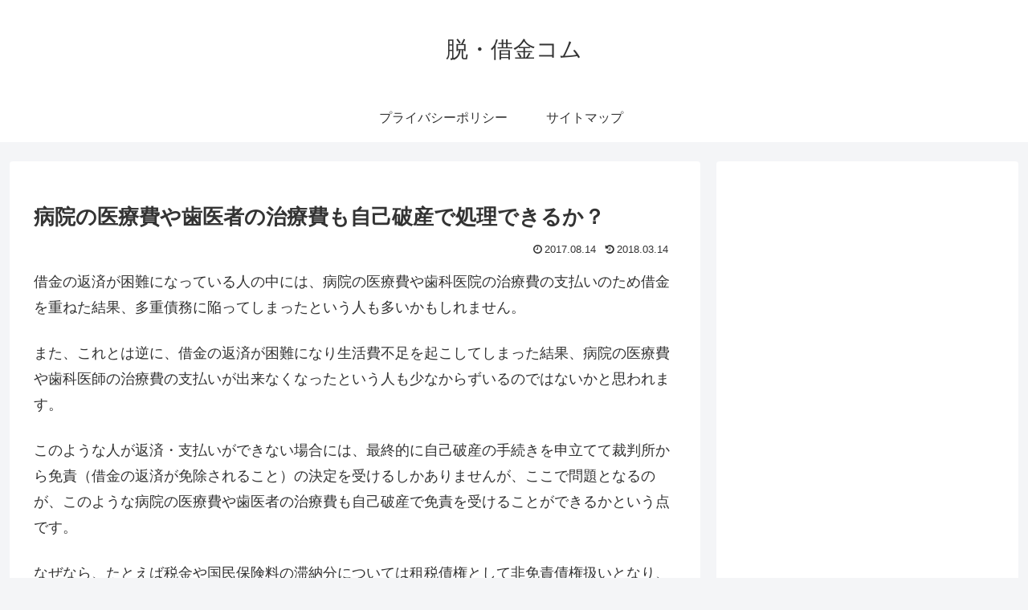

--- FILE ---
content_type: text/html; charset=utf-8
request_url: https://www.google.com/recaptcha/api2/aframe
body_size: 116
content:
<!DOCTYPE HTML><html><head><meta http-equiv="content-type" content="text/html; charset=UTF-8"></head><body><script nonce="TmLO3NSF0RkG9k2F393CPw">/** Anti-fraud and anti-abuse applications only. See google.com/recaptcha */ try{var clients={'sodar':'https://pagead2.googlesyndication.com/pagead/sodar?'};window.addEventListener("message",function(a){try{if(a.source===window.parent){var b=JSON.parse(a.data);var c=clients[b['id']];if(c){var d=document.createElement('img');d.src=c+b['params']+'&rc='+(localStorage.getItem("rc::a")?sessionStorage.getItem("rc::b"):"");window.document.body.appendChild(d);sessionStorage.setItem("rc::e",parseInt(sessionStorage.getItem("rc::e")||0)+1);localStorage.setItem("rc::h",'1769771380946');}}}catch(b){}});window.parent.postMessage("_grecaptcha_ready", "*");}catch(b){}</script></body></html>